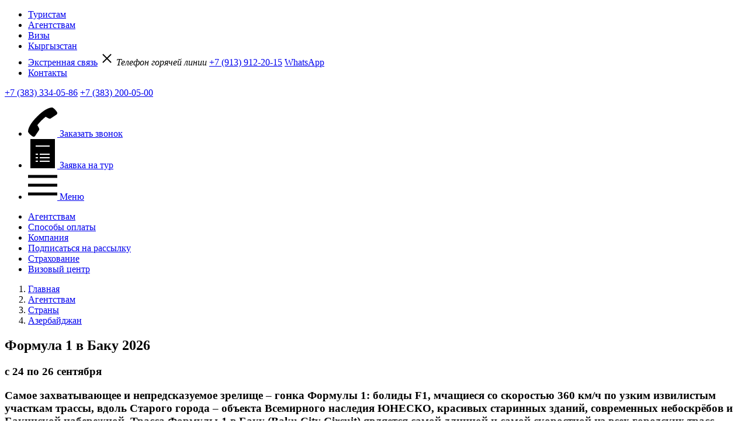

--- FILE ---
content_type: text/html; charset=utf-8
request_url: https://agency.globus-tour.ru/agencies/strany/azerbaydzhan/formula-1-v-baku-2023
body_size: 7737
content:
<!DOCTYPE html><html lang=ru prefix="og: http://ogp.me/ns#"><head><meta charset=utf-8><title>Формула 1 в Баку 2026</title><link id=page-link-canonical rel=canonical href=//agency.globus-tour.ru/agencies/strany/azerbaydzhan/formula-1-v-baku-2023><script id=app-data type=application/json>{"env":{"basePath":"/"},"model":{"websiteId":"e7743689-e4a0-42a8-b379-dba46decd42c","antiforgery":{"headerName":"RequestVerificationToken","formFieldName":"__RequestVerificationToken"}}}</script><meta content=ru http-equiv=content-language><meta content="width=device-width, initial-scale=1" name=viewport><meta name=theme-color content=#00457f><meta name=yandex-verification content=8254b042bdc35199><link rel="shortcut icon" href=/favicon.ico type=image/x-icon><script>(function(w,d,s,l,i){w[l]=w[l]||[];w[l].push({'gtm.start':new Date().getTime(),event:'gtm.js'});var f=d.getElementsByTagName(s)[0],j=d.createElement(s),dl=l!='dataLayer'?'&l='+l:'';j.async=true;j.src='https://www.googletagmanager.com/gtm.js?id='+i+dl;f.parentNode.insertBefore(j,f);})(window,document,'script','dataLayer','GTM-K8THDQ7');</script><body class=bp-state-loading><link rel=stylesheet href="/dist/app.css?v=wOKfsV9KYpahjaxdDakfv66swwHligZyVDkY8jpw6DY"><script src="/dist/app.js?v=8OzM8pOnprBcMcauE0dVtoVBCdNobuubZXA73d7eFRA"></script><noscript><iframe src="//www.googletagmanager.com/ns.html?id=GTM-K8THDQ7" height=0 width=0 style=display:none;visibility:hidden></iframe></noscript><div class=app><nav role=menubar class=app-top-menu><div class=content-width><ul role=menu class=menu><li role=menuitem><a href=//globus-tour.ru>Туристам</a><li role=menuitem><a class="active applink" href="/">Агентствам</a><li role=menuitem><a href="//visasfo.ru/" target=_blank>Визы</a><li role=menuitem><a href="//kg.globus-tour.ru/" target=_blank>Кыргызстан</a><li role=menuitem class="right sos hide-in-mobile"><a href=# data-command=open-sos>Экстренная связь</a> <noindex> <span class=popup> <a href=# class=x data-command=close-sos><svg xmlns=http://www.w3.org/2000/svg viewBox="0 0 24 24" width=24 height=24><path d="M 5.625 4.21875 L 4.21875 5.625 L 10.59375 12 L 4.21875 18.375 L 5.625 19.78125 L 12 13.40625 L 18.375 19.78125 L 19.78125 18.375 L 13.40625 12 L 19.78125 5.625 L 18.375 4.21875 L 12 10.59375 Z "></path></svg></a> <span class=phone> <i>Телефон горячей линии</i> <a href="tel:+7 (913) 912-20-15" class=text>+7 (913) 912-20-15</a> </span> <span class=apps> <a href="whatsapp://send?phone=+79139122015&amp;abid=+79139122015" class="icon whatsapp">WhatsApp</a> </span> </span> </noindex><li role=menuitem class="right hide-in-mobile"><a href=/contacts class=applink>Контакты</a></ul></div></nav> <nav role=menubar class=app-header><div class=content-width><div class=widgets><a class="logo applink" href="/"></a><div class=twen></div><div class=phones><a href="tel:+7 (383) 334-05-86">+7 (383) 334-05-86</a> <a href="tel:+7 (383) 200-05-00">+7 (383) 200-05-00</a></div><ul class=tools><li class=phone><a href=# rel=nofollow data-command=tools-toggle-phone> <i> <svg xmlns=http://www.w3.org/2000/svg width=50 height=50 viewBox="0 0 50 50"><path d="M9.636,50c-0.805,0-1.618-0.272-2.352-0.786C7.212,49.163-0.088,43.836,0,40.984c0.275-8.541,8.581-18.572,15.5-25.488 C22.42,8.577,32.454,0.272,40.96,0.001c0,0,0,0,0.001,0c2.95,0,8.213,7.208,8.264,7.281c1.283,1.839,0.838,3.874-0.313,4.704 c-0.812,0.586-9.268,6.163-10.227,6.77c-0.942,0.599-2.396,0.498-3.82-0.254c-0.841-0.441-3.465-1.935-4.606-2.585 c-0.995,0.688-3.565,2.617-7.641,6.694c-4.1,4.101-6.014,6.651-6.698,7.641c0.651,1.141,2.146,3.767,2.588,4.609 c0.751,1.42,0.85,2.842,0.262,3.803c-0.606,0.992-6.218,9.434-6.772,10.227C11.51,49.586,10.628,50,9.636,50z"></path></svg> </i> <span>Заказать звонок</span> </a><li><a class=applink href=/request> <i> <svg xmlns=http://www.w3.org/2000/svg width=50 height=50 viewBox="0 0 50 50"><path d="M4,0v50h42V0H4z M17,39h-4v-2h4V39z M17,33h-4v-2h4V33z M17,27h-4v-2h4V27z M37,39H20v-2h17V39z M37,33H20v-2h17V33z M37,27 H20v-2h17V27z M37,13H13v-2h24V13z"></path></svg> </i> <span>Заявка на тур</span> </a><li class=menu-toggler><a href=# rel=nofollow data-command=tools-toggle-menu> <i> <svg xmlns=http://www.w3.org/2000/svg width=50 height=50 viewBox="0 0 50 50"><path d="M 0 7.5 L 0 12.5 L 50 12.5 L 50 7.5 L 0 7.5 z M 0 22.5 L 0 27.5 L 50 27.5 L 50 22.5 L 0 22.5 z M 0 37.5 L 0 42.5 L 50 42.5 L 50 37.5 L 0 37.5 z"></path></svg> </i> <span>Меню</span> </a></ul></div><ul role=menu class=menu><li role=menuitem><a href=/agencies class=applink>Агентствам</a><li role=menuitem><a href=/agencies/payment class=applink>Способы оплаты</a><li role=menuitem><a href=/company class=applink>Компания</a><li role=menuitem><a href=/subscribe class=applink>Подписаться на рассылку</a><li role=menuitem class=right><a href=/insurance class=applink>Страхование</a><li role=menuitem class=right><a href=/visa class=applink>Визовый центр</a></ul></div></nav><main id=page-content role=main class=app-content><script id=nav-data type=application/json>{"isAuthenticated":false,"url":"https://agency.globus-tour.ru/agencies/strany/azerbaydzhan/formula-1-v-baku-2023","path":"agencies/strany/azerbaydzhan/formula-1-v-baku-2023","query":{},"validationToken":"CfDJ8AHx99h8p_9IpBxs-DM6n6jCoLwJC2qGPrQ0TB-rPOoSB35-KAHY2EBcND9Xty9GbO-bCejjxSWCZeZs54rTCJ5lrBW3C7TgjbECco-Y9fmfU8lg7pC_dg5dI-GRHTj8VTipFkKni5WYjScQKPfs-ko","state":"CfDJ8AHx99h8p_9IpBxs-DM6n6gD_JG-9-Qyl1G2U9sLQ3SVL_dPtIPCTD51zB1OxUc8Gt-yYGTqHQ6ebCMVsxzrKvIyMY2oJ7PzaGPVsVCxmH7KBMUjR2g8otcCtdIeC4LZMIevt-cIlvqSIy3U2rHwhNargqKBUbHc8b4mxiGD4Skx","title":"\u0424\u043E\u0440\u043C\u0443\u043B\u0430 1 \u0432 \u0411\u0430\u043A\u0443 2026","canonicalLink":"https://agency.globus-tour.ru/agencies/strany/azerbaydzhan/formula-1-v-baku-2023","description":null,"keywords":null,"bodyClass":null,"openGraph":null,"page":{"type":"content","editId":null,"id":"b7269311-c4ed-4200-9521-50946c037715","status":"Published","parentPageId":"da823500-edfe-4988-9178-6d63f8f858b1","enableAdministration":false}}</script><div class=page-common content-path="" content-path-index=-1 content-root="" content-type=CommonPage><section class="page-content page-content-header"><div class=content-width><ol class=history itemscope itemtype=http://schema.org/BreadcrumbList><li itemprop=itemListElement itemscope itemtype=http://schema.org/ListItem><a href="/" class=applink><span itemprop=name>Главная</span></a><meta itemprop=position content=1><li itemprop=itemListElement itemscope itemtype=http://schema.org/ListItem><a href=/agencies class=applink><span itemprop=name>Агентствам</span></a><meta itemprop=position content=2><li itemprop=itemListElement itemscope itemtype=http://schema.org/ListItem><a href=/agencies/strany class=applink><span itemprop=name>Страны</span></a><meta itemprop=position content=3><li itemprop=itemListElement itemscope itemtype=http://schema.org/ListItem><a href=/agencies/strany/azerbaydzhan class=applink><span itemprop=name>Азербайджан</span></a><meta itemprop=position content=4></ol><h1>Формула 1 в Баку 2026</h1></div></section><div><div class="page-content page-content-images ib2" content-path=Blocks[0] content-path-index=0 content-type=IB2><div class=content-width><div class=image><i style=background-image:url(/_image/46337bf4-b2c0-4a0a-b091-7c4e2deb8f6b_1200_600.jpg)></i><h3>с 24 по 26 сентября</h3></div></div></div><div class="page-content-text tb1" content-path=Blocks[1] content-path-index=1 content-type=TB1><div class=content-width><div class=text><h3>Самое захватывающее и непредсказуемое зрелище – гонка Формулы 1: болиды F1, мчащиеся со скоростью 360 км/ч по узким извилистым участкам трассы, вдоль Старого города – объекта Всемирного наследия ЮНЕСКО, красивых старинных зданий, современных небоскрёбов и Бакинской набережной. Трасса Формулы-1 в Баку (Baku City Circuit) является самой длинной и самой скоростной из всех городских трасс.</h3></div></div></div><div class="page-content-text tb3" content-path=Blocks[2] content-path-index=2 content-type=TB3><div class=content-width><div class=container><div class=text><p>Бакинская трасса предлагает несколько вариантов трибун, с которых можно наблюдать за гонкой. Некоторые трибуны даже позволяют наблюдать за ходом гонки в двух направлениях - одним взглядом. Все трибуны в Баку оснащены большим экраном и имеют пронумерованные места.</div><div class=image style=background-image:url(/_image/e272f29a-39f9-42b4-89c8-c8dd63918bd8_600_480.jpg)></div></div></div></div><div class="page-content-text tb1" content-path=Blocks[3] content-path-index=3 content-type=TB1><div class=content-width><div class=text><h3><strong>Стоимость билетов на Формулу-1 на 3 дня:*</strong></h3></div></div></div><div class="page-content-text tb2" content-path=Blocks[4] content-path-index=4 content-type=TB2><div class=content-width><div class="text text1"><p><strong>Большая трибуна Абшерон A / B / &nbsp;D / E&nbsp;</strong><br>Взрослый – 1 335 $<br>Детский – 950 $<p><strong>Большая трибуна Абшерон C</strong><br>Взрослый – 1 415 $<br>Детский – 1030 $<p><strong>Трибуна Азнефть</strong><br>Взрослый – 875 $<br>Детский – 645 $</div><div class="text text2"><p><strong>Трибуна Мугам&nbsp;/ Sahil</strong><br>Взрослый – 810 $<br>Детский – 600 $<p><strong>Трибуна ГызГаласы / Хазар / Bulvar</strong><br>Взрослый – 580 $<br>Детский – 445 $<p><strong>Icheri Sheher</strong><br>Взрослый – 830 $<br>Детский – 610 $</div></div></div><div class="page-content-text tb1" content-path=Blocks[5] content-path-index=5 content-type=TB1><div class=content-width><div class=text><h2><strong>Описание трибун:</strong></h2><p><strong>Трибуна Абшерон</strong><p>Купив билет на трибуну Absheron, расположенную прямо напротив гаражей команд, вы сможете наблюдать за адреналиновым стартом гонки и пит-стопами, от которых зависит успех гонки. С точки зрения болельщика трибуна занимает очень выгодное положение: с нее можно увидеть, как болиды Формулы-1 пересекают финишную черту, а также посмотреть на церемонию награждения победителей.<p>Трибуна состоит из нескольких секций, которые делятся на секции от А до Е. Если секция А находится ближе к финишной прямой, то секция Е - ближе к первому повороту. Секции A, B и C частично крытые (все остальные трибуны в Баку не крытые).<p>Рядом с трибуной также находится F1 Village - центр для болельщиков, где можно перекусить, развлечься и купить сувениры.<p>&nbsp;<p><strong>Трибуна Азнефть</strong><p>Трибуна «Азнефть» (трибуна 5) расположена в прекрасном месте на площади Азнефть вдоль умопомрачительного поворота 16 на приморском бульваре, рядом с теннисным клубом и яхт-клубом Баку. Трибуна «Азнефть» (трибуна 5) расположена прямо в нижней части наклонного отрезка трассы. Зрители смогут видеть, как болиды мчатся вниз к повороту 16, где у них есть возможность обогнать соперника, затем преодолевают поворот и ускоряются на приморской скоростной полосе.&nbsp;<p>&nbsp;<p><strong>Трибуна Icheri Sheher</strong><p>Трасса в Баку местами очень узкая - особенно там, где машины Формулы-1 проходят через историческую часть города. Если вы любите узкие повороты, то трибуна Icheri Sheher - идеальное место для вас.<p>&nbsp;<p><strong>Трибуна Мугама</strong><p>С трибуны Мугама, расположенной перед Кукольным театром на главном бульваре, открывается уникальный вид, поскольку вы можете видеть машины в двух направлениях в одном обзоре. Вы можете видеть как участок между поворотами 6 и 7, так и выход из поворота 19.<p>&nbsp;<p><strong>Трибуна Sahil</strong><p>Трибуна Sahil находится у 20-го поворота, который проходится на полном ходу. Также с этой трибуны можно увидеть весь трек на участке между 5 и 6 поворотами. Неподалеку находится деревня F1 Village, где можно пообедать, развлечься и сделать покупки.<p>&nbsp;<p><strong>Трибуна Giz Galasi</strong><p>Расположенная прямо напротив исторической Девичьей Башни (Qiz Qalasi), трибуна Гиз Гала (Трибуна 6) предлагает отличную точку обзора для просмотра гонки. Выбирая трибуну Гиз Гала, вы получите прекрасный вид на 18-й поворот, где машины обычно проходят на полном газу мимо Девичьей Башни, продолжая движение к главной прямой.<p>&nbsp;<p><strong>Хазарская трибуна</strong><p>Трибуна "Хазар" находится на территории городского музея. С трибуны открывается вид на старт и финишную прямую. Автомобили проносятся мимо вас со скоростью более 300 км/ч.<p>&nbsp;<p><strong>Трибуна Bulvar</strong><p>С трибуны Bulvar, расположенной рядом с поворотом 20, открывается захватывающий вид на проносящиеся на полном ходу автомобили. Зрители также могут наблюдать за происходящим на другом конце трассы на участке между поворотами 5 и 6. Удобно расположенная поблизости деревня F1 Village предлагает разнообразные рестораны, развлечения и магазины.</div></div></div></div></div></main><footer class=app-footer><noindex><div class="content-width line"><div class="row row-columns"><div class="column column-line1"><div class=header>Глобус-тур</div><ul class=menu><li class=item><a href=/news class=applink>Новости</a><li class=item><a href=/company class=applink>О компании</a><li class=item><a href=/vacancy class=applink>Вакансии</a><li class=item><a href=/contacts class=applink>Контакты</a></ul></div><div class="column column-line1 hide-in-mobile"><div class=header>Услуги</div><ul class=menu><li class=item><a href="//pro.globus-tour.ru/default.php?page=search_tour">Поиск туров</a><li class=item><a href=/visa class=applink>Визовый центр</a><li class=item><a href=/insurance class=applink>Страхование</a><li class=item><a href=/agencies class=applink>Агентствам</a></ul></div><div class="column full"><div class=header>Для агентств</div><ul class=menu><li class=item><a href=//pro.globus-tour.ru/cl_refer>Личный кабинет</a><li class=item><a href=/agencies/partnership class=applink>Сотрудничество</a><li class=item><a href=/agencies/training class=applink>Обучение</a><li class=item><a href=/agencies/payment class=applink>Способы оплаты</a><li class=item><a href=/quality class=applink>Контроль качества</a><li class=item><a href=/contacts class=applink>Контакты</a><li class=item><a href=/subscribe class=applink>Подписаться на рассылку</a></ul></div><div class="column reestr"><div class=header>Мы в соц. сетях</div><ul class=social><li><a href=//t.me/globus_tour_nsk target=_blank rel=nofollow class=tg></a></ul><div class=separator></div><div class=flamp></div></div></div></div><div class=foot-bg><div class="content-width row row-copy"><div class=copy>&copy; 2026 <span>ООО туристическое агентство “Глобус тур”</span> <i>Все предложения находящиеся на сайте не являются публичной офертой. Опубликовано в рекламных целях.</i></div><div class=license>Реестровый номер РТО 001058</div></div></div></noindex></footer></div><div class=app-menu><div class=close data-command=tools-toggle-menu></div><div class=content><ul class=menu><li><a href="//pro.globus-tour.ru/default.php?page=search_tour"><span>Поиск туров</span></a><li><a href=/visa class=applink><span>Визовый центр</span></a><li><a href=/insurance class=applink><span>Страхование</span></a><li class=separator><li><a href=//pro.globus-tour.ru/cl_refer><span>Личный кабинет</span></a><li><a href=/agencies/partnership class=applink><span>Сотрудничество</span></a><li><a href=/agencies/training class=applink><span>Обучение</span></a><li><a href=/agencies/payment class=applink><span>Способы оплаты</span></a><li class=separator><li><a href=/news class=applink><span class=secondary>Новости</span></a><li><a href=/company class=applink><span class=secondary>О компании</span></a><li><a href=/contacts class=applink><span class=secondary>Контакты</span></a></ul></div></div><div class="App-Dialog App-Dialog-Phone"><noindex class=content> <a href=# class=x rel=nofollow data-command=tools-toggle-phone><svg xmlns=http://www.w3.org/2000/svg viewBox="0 0 24 24" width=24 height=24><g id=surface1><path d="M 5.625 4.21875 L 4.21875 5.625 L 10.59375 12 L 4.21875 18.375 L 5.625 19.78125 L 12 13.40625 L 18.375 19.78125 L 19.78125 18.375 L 13.40625 12 L 19.78125 5.625 L 18.375 4.21875 L 12 10.59375 Z "></path></g></svg></a><div class=ttt><div class=column><div class=header>Экстренная связь</div><div class=phones><a href="tel:+7 (913) 912-20-15" class=text>+7 (913) 912-20-15</a></div></div><div class=column><div class=header>Позвонить в офис</div><div class=phones><a href="tel:+7 (383) 334-05-86" class=text>+7 (383) 334-05-86</a> <a href="tel:+7 (383) 200-05-00" class=text>+7 (383) 200-05-00</a></div></div></div></noindex></div>